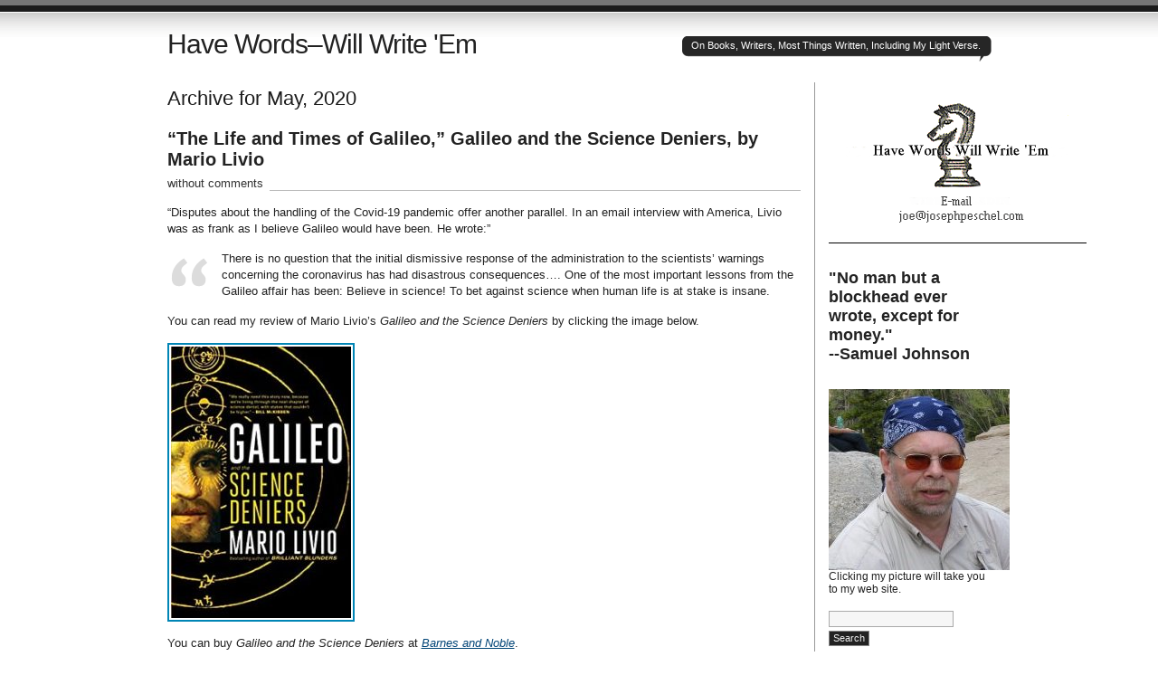

--- FILE ---
content_type: text/html; charset=UTF-8
request_url: http://josephpeschel.com/HaveWords/?m=202005
body_size: 9447
content:
<!DOCTYPE html PUBLIC "-//W3C//DTD XHTML 1.0 Transitional//EN" "http://www.w3.org/TR/xhtml1/DTD/xhtml1-transitional.dtd">
<html xmlns="http://www.w3.org/1999/xhtml" lang="en-US">
<head profile="http://gmpg.org/xfn/11">
<title>   2020   May at Have Words&#8211;Will Write &#039;Em</title>
<meta http-equiv="Content-Type" content="text/html; charset=UTF-8" />
<meta name="description" content="On Books, Writers, Most Things Written, Including My Light Verse." />
<meta name="generator" content="WordPress 6.8.3" /> <!-- leave this for stats please -->
<link href="http://josephpeschel.com/HaveWords/wp-content/themes/journalist/style.css" rel="stylesheet" type="text/css" media="screen" />
<link rel="alternate" type="application/rss+xml" title="Have Words&#8211;Will Write &#039;Em RSS Feed" href="http://josephpeschel.com/HaveWords/?feed=rss2" />
<link rel="shortcut icon" type="image/x-png" href="http://josephpeschel.com/HaveWords/wp-content/themes/journalist/favicon2.png" />
<link rel="pingback" href="http://josephpeschel.com/HaveWords/xmlrpc.php" />
<meta name='robots' content='max-image-preview:large' />
	<style>img:is([sizes="auto" i], [sizes^="auto," i]) { contain-intrinsic-size: 3000px 1500px }</style>
	<script type="text/javascript">
/* <![CDATA[ */
window._wpemojiSettings = {"baseUrl":"https:\/\/s.w.org\/images\/core\/emoji\/16.0.1\/72x72\/","ext":".png","svgUrl":"https:\/\/s.w.org\/images\/core\/emoji\/16.0.1\/svg\/","svgExt":".svg","source":{"concatemoji":"http:\/\/josephpeschel.com\/HaveWords\/wp-includes\/js\/wp-emoji-release.min.js?ver=6.8.3"}};
/*! This file is auto-generated */
!function(s,n){var o,i,e;function c(e){try{var t={supportTests:e,timestamp:(new Date).valueOf()};sessionStorage.setItem(o,JSON.stringify(t))}catch(e){}}function p(e,t,n){e.clearRect(0,0,e.canvas.width,e.canvas.height),e.fillText(t,0,0);var t=new Uint32Array(e.getImageData(0,0,e.canvas.width,e.canvas.height).data),a=(e.clearRect(0,0,e.canvas.width,e.canvas.height),e.fillText(n,0,0),new Uint32Array(e.getImageData(0,0,e.canvas.width,e.canvas.height).data));return t.every(function(e,t){return e===a[t]})}function u(e,t){e.clearRect(0,0,e.canvas.width,e.canvas.height),e.fillText(t,0,0);for(var n=e.getImageData(16,16,1,1),a=0;a<n.data.length;a++)if(0!==n.data[a])return!1;return!0}function f(e,t,n,a){switch(t){case"flag":return n(e,"\ud83c\udff3\ufe0f\u200d\u26a7\ufe0f","\ud83c\udff3\ufe0f\u200b\u26a7\ufe0f")?!1:!n(e,"\ud83c\udde8\ud83c\uddf6","\ud83c\udde8\u200b\ud83c\uddf6")&&!n(e,"\ud83c\udff4\udb40\udc67\udb40\udc62\udb40\udc65\udb40\udc6e\udb40\udc67\udb40\udc7f","\ud83c\udff4\u200b\udb40\udc67\u200b\udb40\udc62\u200b\udb40\udc65\u200b\udb40\udc6e\u200b\udb40\udc67\u200b\udb40\udc7f");case"emoji":return!a(e,"\ud83e\udedf")}return!1}function g(e,t,n,a){var r="undefined"!=typeof WorkerGlobalScope&&self instanceof WorkerGlobalScope?new OffscreenCanvas(300,150):s.createElement("canvas"),o=r.getContext("2d",{willReadFrequently:!0}),i=(o.textBaseline="top",o.font="600 32px Arial",{});return e.forEach(function(e){i[e]=t(o,e,n,a)}),i}function t(e){var t=s.createElement("script");t.src=e,t.defer=!0,s.head.appendChild(t)}"undefined"!=typeof Promise&&(o="wpEmojiSettingsSupports",i=["flag","emoji"],n.supports={everything:!0,everythingExceptFlag:!0},e=new Promise(function(e){s.addEventListener("DOMContentLoaded",e,{once:!0})}),new Promise(function(t){var n=function(){try{var e=JSON.parse(sessionStorage.getItem(o));if("object"==typeof e&&"number"==typeof e.timestamp&&(new Date).valueOf()<e.timestamp+604800&&"object"==typeof e.supportTests)return e.supportTests}catch(e){}return null}();if(!n){if("undefined"!=typeof Worker&&"undefined"!=typeof OffscreenCanvas&&"undefined"!=typeof URL&&URL.createObjectURL&&"undefined"!=typeof Blob)try{var e="postMessage("+g.toString()+"("+[JSON.stringify(i),f.toString(),p.toString(),u.toString()].join(",")+"));",a=new Blob([e],{type:"text/javascript"}),r=new Worker(URL.createObjectURL(a),{name:"wpTestEmojiSupports"});return void(r.onmessage=function(e){c(n=e.data),r.terminate(),t(n)})}catch(e){}c(n=g(i,f,p,u))}t(n)}).then(function(e){for(var t in e)n.supports[t]=e[t],n.supports.everything=n.supports.everything&&n.supports[t],"flag"!==t&&(n.supports.everythingExceptFlag=n.supports.everythingExceptFlag&&n.supports[t]);n.supports.everythingExceptFlag=n.supports.everythingExceptFlag&&!n.supports.flag,n.DOMReady=!1,n.readyCallback=function(){n.DOMReady=!0}}).then(function(){return e}).then(function(){var e;n.supports.everything||(n.readyCallback(),(e=n.source||{}).concatemoji?t(e.concatemoji):e.wpemoji&&e.twemoji&&(t(e.twemoji),t(e.wpemoji)))}))}((window,document),window._wpemojiSettings);
/* ]]> */
</script>
<style id='wp-emoji-styles-inline-css' type='text/css'>

	img.wp-smiley, img.emoji {
		display: inline !important;
		border: none !important;
		box-shadow: none !important;
		height: 1em !important;
		width: 1em !important;
		margin: 0 0.07em !important;
		vertical-align: -0.1em !important;
		background: none !important;
		padding: 0 !important;
	}
</style>
<link rel='stylesheet' id='wp-block-library-css' href='http://josephpeschel.com/HaveWords/wp-includes/css/dist/block-library/style.min.css?ver=6.8.3' type='text/css' media='all' />
<style id='classic-theme-styles-inline-css' type='text/css'>
/*! This file is auto-generated */
.wp-block-button__link{color:#fff;background-color:#32373c;border-radius:9999px;box-shadow:none;text-decoration:none;padding:calc(.667em + 2px) calc(1.333em + 2px);font-size:1.125em}.wp-block-file__button{background:#32373c;color:#fff;text-decoration:none}
</style>
<style id='global-styles-inline-css' type='text/css'>
:root{--wp--preset--aspect-ratio--square: 1;--wp--preset--aspect-ratio--4-3: 4/3;--wp--preset--aspect-ratio--3-4: 3/4;--wp--preset--aspect-ratio--3-2: 3/2;--wp--preset--aspect-ratio--2-3: 2/3;--wp--preset--aspect-ratio--16-9: 16/9;--wp--preset--aspect-ratio--9-16: 9/16;--wp--preset--color--black: #000000;--wp--preset--color--cyan-bluish-gray: #abb8c3;--wp--preset--color--white: #ffffff;--wp--preset--color--pale-pink: #f78da7;--wp--preset--color--vivid-red: #cf2e2e;--wp--preset--color--luminous-vivid-orange: #ff6900;--wp--preset--color--luminous-vivid-amber: #fcb900;--wp--preset--color--light-green-cyan: #7bdcb5;--wp--preset--color--vivid-green-cyan: #00d084;--wp--preset--color--pale-cyan-blue: #8ed1fc;--wp--preset--color--vivid-cyan-blue: #0693e3;--wp--preset--color--vivid-purple: #9b51e0;--wp--preset--gradient--vivid-cyan-blue-to-vivid-purple: linear-gradient(135deg,rgba(6,147,227,1) 0%,rgb(155,81,224) 100%);--wp--preset--gradient--light-green-cyan-to-vivid-green-cyan: linear-gradient(135deg,rgb(122,220,180) 0%,rgb(0,208,130) 100%);--wp--preset--gradient--luminous-vivid-amber-to-luminous-vivid-orange: linear-gradient(135deg,rgba(252,185,0,1) 0%,rgba(255,105,0,1) 100%);--wp--preset--gradient--luminous-vivid-orange-to-vivid-red: linear-gradient(135deg,rgba(255,105,0,1) 0%,rgb(207,46,46) 100%);--wp--preset--gradient--very-light-gray-to-cyan-bluish-gray: linear-gradient(135deg,rgb(238,238,238) 0%,rgb(169,184,195) 100%);--wp--preset--gradient--cool-to-warm-spectrum: linear-gradient(135deg,rgb(74,234,220) 0%,rgb(151,120,209) 20%,rgb(207,42,186) 40%,rgb(238,44,130) 60%,rgb(251,105,98) 80%,rgb(254,248,76) 100%);--wp--preset--gradient--blush-light-purple: linear-gradient(135deg,rgb(255,206,236) 0%,rgb(152,150,240) 100%);--wp--preset--gradient--blush-bordeaux: linear-gradient(135deg,rgb(254,205,165) 0%,rgb(254,45,45) 50%,rgb(107,0,62) 100%);--wp--preset--gradient--luminous-dusk: linear-gradient(135deg,rgb(255,203,112) 0%,rgb(199,81,192) 50%,rgb(65,88,208) 100%);--wp--preset--gradient--pale-ocean: linear-gradient(135deg,rgb(255,245,203) 0%,rgb(182,227,212) 50%,rgb(51,167,181) 100%);--wp--preset--gradient--electric-grass: linear-gradient(135deg,rgb(202,248,128) 0%,rgb(113,206,126) 100%);--wp--preset--gradient--midnight: linear-gradient(135deg,rgb(2,3,129) 0%,rgb(40,116,252) 100%);--wp--preset--font-size--small: 13px;--wp--preset--font-size--medium: 20px;--wp--preset--font-size--large: 36px;--wp--preset--font-size--x-large: 42px;--wp--preset--spacing--20: 0.44rem;--wp--preset--spacing--30: 0.67rem;--wp--preset--spacing--40: 1rem;--wp--preset--spacing--50: 1.5rem;--wp--preset--spacing--60: 2.25rem;--wp--preset--spacing--70: 3.38rem;--wp--preset--spacing--80: 5.06rem;--wp--preset--shadow--natural: 6px 6px 9px rgba(0, 0, 0, 0.2);--wp--preset--shadow--deep: 12px 12px 50px rgba(0, 0, 0, 0.4);--wp--preset--shadow--sharp: 6px 6px 0px rgba(0, 0, 0, 0.2);--wp--preset--shadow--outlined: 6px 6px 0px -3px rgba(255, 255, 255, 1), 6px 6px rgba(0, 0, 0, 1);--wp--preset--shadow--crisp: 6px 6px 0px rgba(0, 0, 0, 1);}:where(.is-layout-flex){gap: 0.5em;}:where(.is-layout-grid){gap: 0.5em;}body .is-layout-flex{display: flex;}.is-layout-flex{flex-wrap: wrap;align-items: center;}.is-layout-flex > :is(*, div){margin: 0;}body .is-layout-grid{display: grid;}.is-layout-grid > :is(*, div){margin: 0;}:where(.wp-block-columns.is-layout-flex){gap: 2em;}:where(.wp-block-columns.is-layout-grid){gap: 2em;}:where(.wp-block-post-template.is-layout-flex){gap: 1.25em;}:where(.wp-block-post-template.is-layout-grid){gap: 1.25em;}.has-black-color{color: var(--wp--preset--color--black) !important;}.has-cyan-bluish-gray-color{color: var(--wp--preset--color--cyan-bluish-gray) !important;}.has-white-color{color: var(--wp--preset--color--white) !important;}.has-pale-pink-color{color: var(--wp--preset--color--pale-pink) !important;}.has-vivid-red-color{color: var(--wp--preset--color--vivid-red) !important;}.has-luminous-vivid-orange-color{color: var(--wp--preset--color--luminous-vivid-orange) !important;}.has-luminous-vivid-amber-color{color: var(--wp--preset--color--luminous-vivid-amber) !important;}.has-light-green-cyan-color{color: var(--wp--preset--color--light-green-cyan) !important;}.has-vivid-green-cyan-color{color: var(--wp--preset--color--vivid-green-cyan) !important;}.has-pale-cyan-blue-color{color: var(--wp--preset--color--pale-cyan-blue) !important;}.has-vivid-cyan-blue-color{color: var(--wp--preset--color--vivid-cyan-blue) !important;}.has-vivid-purple-color{color: var(--wp--preset--color--vivid-purple) !important;}.has-black-background-color{background-color: var(--wp--preset--color--black) !important;}.has-cyan-bluish-gray-background-color{background-color: var(--wp--preset--color--cyan-bluish-gray) !important;}.has-white-background-color{background-color: var(--wp--preset--color--white) !important;}.has-pale-pink-background-color{background-color: var(--wp--preset--color--pale-pink) !important;}.has-vivid-red-background-color{background-color: var(--wp--preset--color--vivid-red) !important;}.has-luminous-vivid-orange-background-color{background-color: var(--wp--preset--color--luminous-vivid-orange) !important;}.has-luminous-vivid-amber-background-color{background-color: var(--wp--preset--color--luminous-vivid-amber) !important;}.has-light-green-cyan-background-color{background-color: var(--wp--preset--color--light-green-cyan) !important;}.has-vivid-green-cyan-background-color{background-color: var(--wp--preset--color--vivid-green-cyan) !important;}.has-pale-cyan-blue-background-color{background-color: var(--wp--preset--color--pale-cyan-blue) !important;}.has-vivid-cyan-blue-background-color{background-color: var(--wp--preset--color--vivid-cyan-blue) !important;}.has-vivid-purple-background-color{background-color: var(--wp--preset--color--vivid-purple) !important;}.has-black-border-color{border-color: var(--wp--preset--color--black) !important;}.has-cyan-bluish-gray-border-color{border-color: var(--wp--preset--color--cyan-bluish-gray) !important;}.has-white-border-color{border-color: var(--wp--preset--color--white) !important;}.has-pale-pink-border-color{border-color: var(--wp--preset--color--pale-pink) !important;}.has-vivid-red-border-color{border-color: var(--wp--preset--color--vivid-red) !important;}.has-luminous-vivid-orange-border-color{border-color: var(--wp--preset--color--luminous-vivid-orange) !important;}.has-luminous-vivid-amber-border-color{border-color: var(--wp--preset--color--luminous-vivid-amber) !important;}.has-light-green-cyan-border-color{border-color: var(--wp--preset--color--light-green-cyan) !important;}.has-vivid-green-cyan-border-color{border-color: var(--wp--preset--color--vivid-green-cyan) !important;}.has-pale-cyan-blue-border-color{border-color: var(--wp--preset--color--pale-cyan-blue) !important;}.has-vivid-cyan-blue-border-color{border-color: var(--wp--preset--color--vivid-cyan-blue) !important;}.has-vivid-purple-border-color{border-color: var(--wp--preset--color--vivid-purple) !important;}.has-vivid-cyan-blue-to-vivid-purple-gradient-background{background: var(--wp--preset--gradient--vivid-cyan-blue-to-vivid-purple) !important;}.has-light-green-cyan-to-vivid-green-cyan-gradient-background{background: var(--wp--preset--gradient--light-green-cyan-to-vivid-green-cyan) !important;}.has-luminous-vivid-amber-to-luminous-vivid-orange-gradient-background{background: var(--wp--preset--gradient--luminous-vivid-amber-to-luminous-vivid-orange) !important;}.has-luminous-vivid-orange-to-vivid-red-gradient-background{background: var(--wp--preset--gradient--luminous-vivid-orange-to-vivid-red) !important;}.has-very-light-gray-to-cyan-bluish-gray-gradient-background{background: var(--wp--preset--gradient--very-light-gray-to-cyan-bluish-gray) !important;}.has-cool-to-warm-spectrum-gradient-background{background: var(--wp--preset--gradient--cool-to-warm-spectrum) !important;}.has-blush-light-purple-gradient-background{background: var(--wp--preset--gradient--blush-light-purple) !important;}.has-blush-bordeaux-gradient-background{background: var(--wp--preset--gradient--blush-bordeaux) !important;}.has-luminous-dusk-gradient-background{background: var(--wp--preset--gradient--luminous-dusk) !important;}.has-pale-ocean-gradient-background{background: var(--wp--preset--gradient--pale-ocean) !important;}.has-electric-grass-gradient-background{background: var(--wp--preset--gradient--electric-grass) !important;}.has-midnight-gradient-background{background: var(--wp--preset--gradient--midnight) !important;}.has-small-font-size{font-size: var(--wp--preset--font-size--small) !important;}.has-medium-font-size{font-size: var(--wp--preset--font-size--medium) !important;}.has-large-font-size{font-size: var(--wp--preset--font-size--large) !important;}.has-x-large-font-size{font-size: var(--wp--preset--font-size--x-large) !important;}
:where(.wp-block-post-template.is-layout-flex){gap: 1.25em;}:where(.wp-block-post-template.is-layout-grid){gap: 1.25em;}
:where(.wp-block-columns.is-layout-flex){gap: 2em;}:where(.wp-block-columns.is-layout-grid){gap: 2em;}
:root :where(.wp-block-pullquote){font-size: 1.5em;line-height: 1.6;}
</style>
<link rel="https://api.w.org/" href="http://josephpeschel.com/HaveWords/index.php?rest_route=/" /><link rel="EditURI" type="application/rsd+xml" title="RSD" href="http://josephpeschel.com/HaveWords/xmlrpc.php?rsd" />
<meta name="generator" content="WordPress 6.8.3" />
<style type="text/css">.recentcomments a{display:inline !important;padding:0 !important;margin:0 !important;}</style></head>

<body>
<div id="container" class="group">

<h1><a href="http://josephpeschel.com/HaveWords/">Have Words&#8211;Will Write &#039;Em</a></h1>
<div id="bubble"><p>On Books, Writers, Most Things Written, Including My Light Verse.</p></div> <!-- erase this line if you want to turn the bubble off -->

<div id="content">

<h2 class="archive">Archive for May, 2020</h2>


<h2 id="post-2667"><a href="http://josephpeschel.com/HaveWords/?p=2667" rel="bookmark">&#8220;The Life and Times of Galileo,&#8221; Galileo and the Science Deniers, by Mario Livio</a></h2>
<p class="comments"><a href="http://josephpeschel.com/HaveWords/?p=2667#respond">without comments</a></p>

<div class="main">
	<p>&#8220;Disputes about the handling of the Covid-19 pandemic offer another parallel. In an email interview with America, Livio was as frank as I believe Galileo would have been. He wrote:&#8221;</p>
<blockquote>
<p>There is no question that the initial dismissive response of the administration to the scientists&#8217; warnings concerning the coronavirus has had disastrous consequences…. One of the most important lessons from the Galileo affair has been: Believe in science! To bet against science when human life is at stake is insane.</p>
</blockquote>

<p>You can read my review of Mario Livio&#8217;s <em>Galileo and the Science Deniers</em> by clicking the image below.</p>

<p><a href="https://www.americamagazine.org/arts-culture/2020/05/01/review-life-and-times-galileo" target="_blank" rel="noopener noreferrer"><img fetchpriority="high" decoding="async" class="alignnone wp-image-2668 size-medium" src="http://josephpeschel.com/HaveWords/wp-content/uploads/2020/05/Galileo-and-the-science-deniers-199x300.jpg" alt="" width="199" height="300" srcset="http://josephpeschel.com/HaveWords/wp-content/uploads/2020/05/Galileo-and-the-science-deniers-199x300.jpg 199w, http://josephpeschel.com/HaveWords/wp-content/uploads/2020/05/Galileo-and-the-science-deniers.jpg 229w" sizes="(max-width: 199px) 100vw, 199px" /></a></p>

<p>You can buy<em> Galileo and the Science Deniers</em> at <a href="https://www.barnesandnoble.com/w/galileo-mario-livio/1134080155?ean=9781501194733" target="_blank" rel="noopener noreferrer"><em>Barnes and Noble</em></a>.</p>


<p></p>
</div>

<div class="meta group">
<div class="signature">
    <p>Written by Joe Peschel <span class="edit"></span></p>
    <p>May 5th, 2020 at 5:44 pm</p>
</div>	
<div class="tags">
    <p>Posted in <a href="http://josephpeschel.com/HaveWords/?cat=9" rel="category">Book Reviews &amp; Articles</a></p>
    </div>
</div>



<div class="navigation group">
	<div class="alignleft"></div>
	<div class="alignright"></div>
</div>

</div> 

<div id="sidebar">
			<div class="textwidget"><a href="http://josephpeschel.com/HaveWords"><img src="http://josephpeschel.com/HaveWords/wp-content/themes/journalist/images/have_words3.bmp"> </a></div>
					<div class="textwidget"><br> <br> <h2>"No man but a blockhead ever wrote, except for money." <br>
--Samuel Johnson <h2></div>
					<div class="textwidget"><br> <br>

<a href="http://josephpeschel.com/"target="_blank""><img src="http://josephpeschel.com/HaveWords/wp-content/themes/journalist/images/joe_band.jpg"> </a> Clicking my picture will take you to my web site.</div>
		<form role="search" method="get" id="searchform" class="searchform" action="http://josephpeschel.com/HaveWords/">
				<div>
					<label class="screen-reader-text" for="s">Search for:</label>
					<input type="text" value="" name="s" id="s" />
					<input type="submit" id="searchsubmit" value="Search" />
				</div>
			</form><h3>Pages</h3>
			<ul>
				<li class="page_item page-item-93"><a href="http://josephpeschel.com/HaveWords/?page_id=93">About Joseph Peschel</a></li>
			</ul>

						<div class="textwidget"><a href="http://josephpeschel.com/b_reviews.html"target="_blank">My Book Reviews </a>
</div>
		<h3>Archives</h3>
			<ul>
					<li><a href='http://josephpeschel.com/HaveWords/?m=202405'>May 2024</a></li>
	<li><a href='http://josephpeschel.com/HaveWords/?m=202402'>February 2024</a></li>
	<li><a href='http://josephpeschel.com/HaveWords/?m=202303'>March 2023</a></li>
	<li><a href='http://josephpeschel.com/HaveWords/?m=202212'>December 2022</a></li>
	<li><a href='http://josephpeschel.com/HaveWords/?m=202208'>August 2022</a></li>
	<li><a href='http://josephpeschel.com/HaveWords/?m=202207'>July 2022</a></li>
	<li><a href='http://josephpeschel.com/HaveWords/?m=202206'>June 2022</a></li>
	<li><a href='http://josephpeschel.com/HaveWords/?m=202205'>May 2022</a></li>
	<li><a href='http://josephpeschel.com/HaveWords/?m=202202'>February 2022</a></li>
	<li><a href='http://josephpeschel.com/HaveWords/?m=202110'>October 2021</a></li>
	<li><a href='http://josephpeschel.com/HaveWords/?m=202109'>September 2021</a></li>
	<li><a href='http://josephpeschel.com/HaveWords/?m=202107'>July 2021</a></li>
	<li><a href='http://josephpeschel.com/HaveWords/?m=202106'>June 2021</a></li>
	<li><a href='http://josephpeschel.com/HaveWords/?m=202105'>May 2021</a></li>
	<li><a href='http://josephpeschel.com/HaveWords/?m=202104'>April 2021</a></li>
	<li><a href='http://josephpeschel.com/HaveWords/?m=202103'>March 2021</a></li>
	<li><a href='http://josephpeschel.com/HaveWords/?m=202012'>December 2020</a></li>
	<li><a href='http://josephpeschel.com/HaveWords/?m=202011'>November 2020</a></li>
	<li><a href='http://josephpeschel.com/HaveWords/?m=202009'>September 2020</a></li>
	<li><a href='http://josephpeschel.com/HaveWords/?m=202006'>June 2020</a></li>
	<li><a href='http://josephpeschel.com/HaveWords/?m=202005'>May 2020</a></li>
	<li><a href='http://josephpeschel.com/HaveWords/?m=202002'>February 2020</a></li>
	<li><a href='http://josephpeschel.com/HaveWords/?m=202001'>January 2020</a></li>
	<li><a href='http://josephpeschel.com/HaveWords/?m=201910'>October 2019</a></li>
	<li><a href='http://josephpeschel.com/HaveWords/?m=201909'>September 2019</a></li>
	<li><a href='http://josephpeschel.com/HaveWords/?m=201907'>July 2019</a></li>
	<li><a href='http://josephpeschel.com/HaveWords/?m=201906'>June 2019</a></li>
	<li><a href='http://josephpeschel.com/HaveWords/?m=201904'>April 2019</a></li>
	<li><a href='http://josephpeschel.com/HaveWords/?m=201903'>March 2019</a></li>
	<li><a href='http://josephpeschel.com/HaveWords/?m=201902'>February 2019</a></li>
	<li><a href='http://josephpeschel.com/HaveWords/?m=201811'>November 2018</a></li>
	<li><a href='http://josephpeschel.com/HaveWords/?m=201809'>September 2018</a></li>
	<li><a href='http://josephpeschel.com/HaveWords/?m=201807'>July 2018</a></li>
	<li><a href='http://josephpeschel.com/HaveWords/?m=201806'>June 2018</a></li>
	<li><a href='http://josephpeschel.com/HaveWords/?m=201801'>January 2018</a></li>
	<li><a href='http://josephpeschel.com/HaveWords/?m=201710'>October 2017</a></li>
	<li><a href='http://josephpeschel.com/HaveWords/?m=201707'>July 2017</a></li>
	<li><a href='http://josephpeschel.com/HaveWords/?m=201706'>June 2017</a></li>
	<li><a href='http://josephpeschel.com/HaveWords/?m=201705'>May 2017</a></li>
	<li><a href='http://josephpeschel.com/HaveWords/?m=201704'>April 2017</a></li>
	<li><a href='http://josephpeschel.com/HaveWords/?m=201703'>March 2017</a></li>
	<li><a href='http://josephpeschel.com/HaveWords/?m=201702'>February 2017</a></li>
	<li><a href='http://josephpeschel.com/HaveWords/?m=201701'>January 2017</a></li>
	<li><a href='http://josephpeschel.com/HaveWords/?m=201612'>December 2016</a></li>
	<li><a href='http://josephpeschel.com/HaveWords/?m=201611'>November 2016</a></li>
	<li><a href='http://josephpeschel.com/HaveWords/?m=201610'>October 2016</a></li>
	<li><a href='http://josephpeschel.com/HaveWords/?m=201609'>September 2016</a></li>
	<li><a href='http://josephpeschel.com/HaveWords/?m=201608'>August 2016</a></li>
	<li><a href='http://josephpeschel.com/HaveWords/?m=201607'>July 2016</a></li>
	<li><a href='http://josephpeschel.com/HaveWords/?m=201606'>June 2016</a></li>
	<li><a href='http://josephpeschel.com/HaveWords/?m=201605'>May 2016</a></li>
	<li><a href='http://josephpeschel.com/HaveWords/?m=201604'>April 2016</a></li>
	<li><a href='http://josephpeschel.com/HaveWords/?m=201603'>March 2016</a></li>
	<li><a href='http://josephpeschel.com/HaveWords/?m=201602'>February 2016</a></li>
	<li><a href='http://josephpeschel.com/HaveWords/?m=201601'>January 2016</a></li>
	<li><a href='http://josephpeschel.com/HaveWords/?m=201512'>December 2015</a></li>
	<li><a href='http://josephpeschel.com/HaveWords/?m=201511'>November 2015</a></li>
	<li><a href='http://josephpeschel.com/HaveWords/?m=201509'>September 2015</a></li>
	<li><a href='http://josephpeschel.com/HaveWords/?m=201508'>August 2015</a></li>
	<li><a href='http://josephpeschel.com/HaveWords/?m=201507'>July 2015</a></li>
	<li><a href='http://josephpeschel.com/HaveWords/?m=201506'>June 2015</a></li>
	<li><a href='http://josephpeschel.com/HaveWords/?m=201505'>May 2015</a></li>
	<li><a href='http://josephpeschel.com/HaveWords/?m=201503'>March 2015</a></li>
	<li><a href='http://josephpeschel.com/HaveWords/?m=201502'>February 2015</a></li>
	<li><a href='http://josephpeschel.com/HaveWords/?m=201412'>December 2014</a></li>
	<li><a href='http://josephpeschel.com/HaveWords/?m=201411'>November 2014</a></li>
	<li><a href='http://josephpeschel.com/HaveWords/?m=201408'>August 2014</a></li>
	<li><a href='http://josephpeschel.com/HaveWords/?m=201407'>July 2014</a></li>
	<li><a href='http://josephpeschel.com/HaveWords/?m=201406'>June 2014</a></li>
	<li><a href='http://josephpeschel.com/HaveWords/?m=201404'>April 2014</a></li>
	<li><a href='http://josephpeschel.com/HaveWords/?m=201312'>December 2013</a></li>
	<li><a href='http://josephpeschel.com/HaveWords/?m=201311'>November 2013</a></li>
	<li><a href='http://josephpeschel.com/HaveWords/?m=201310'>October 2013</a></li>
	<li><a href='http://josephpeschel.com/HaveWords/?m=201308'>August 2013</a></li>
	<li><a href='http://josephpeschel.com/HaveWords/?m=201306'>June 2013</a></li>
	<li><a href='http://josephpeschel.com/HaveWords/?m=201210'>October 2012</a></li>
	<li><a href='http://josephpeschel.com/HaveWords/?m=201209'>September 2012</a></li>
	<li><a href='http://josephpeschel.com/HaveWords/?m=201208'>August 2012</a></li>
	<li><a href='http://josephpeschel.com/HaveWords/?m=201207'>July 2012</a></li>
	<li><a href='http://josephpeschel.com/HaveWords/?m=201205'>May 2012</a></li>
	<li><a href='http://josephpeschel.com/HaveWords/?m=201203'>March 2012</a></li>
	<li><a href='http://josephpeschel.com/HaveWords/?m=201201'>January 2012</a></li>
	<li><a href='http://josephpeschel.com/HaveWords/?m=201112'>December 2011</a></li>
	<li><a href='http://josephpeschel.com/HaveWords/?m=201110'>October 2011</a></li>
	<li><a href='http://josephpeschel.com/HaveWords/?m=201109'>September 2011</a></li>
	<li><a href='http://josephpeschel.com/HaveWords/?m=201108'>August 2011</a></li>
	<li><a href='http://josephpeschel.com/HaveWords/?m=201107'>July 2011</a></li>
	<li><a href='http://josephpeschel.com/HaveWords/?m=201106'>June 2011</a></li>
	<li><a href='http://josephpeschel.com/HaveWords/?m=201105'>May 2011</a></li>
	<li><a href='http://josephpeschel.com/HaveWords/?m=201104'>April 2011</a></li>
	<li><a href='http://josephpeschel.com/HaveWords/?m=201103'>March 2011</a></li>
	<li><a href='http://josephpeschel.com/HaveWords/?m=201102'>February 2011</a></li>
	<li><a href='http://josephpeschel.com/HaveWords/?m=201101'>January 2011</a></li>
	<li><a href='http://josephpeschel.com/HaveWords/?m=201012'>December 2010</a></li>
	<li><a href='http://josephpeschel.com/HaveWords/?m=201011'>November 2010</a></li>
	<li><a href='http://josephpeschel.com/HaveWords/?m=201010'>October 2010</a></li>
	<li><a href='http://josephpeschel.com/HaveWords/?m=201009'>September 2010</a></li>
	<li><a href='http://josephpeschel.com/HaveWords/?m=201008'>August 2010</a></li>
			</ul>

			<h3>Categories</h3><form action="http://josephpeschel.com/HaveWords" method="get"><label class="screen-reader-text" for="cat">Categories</label><select  name='cat' id='cat' class='postform'>
	<option value='-1'>Select Category</option>
	<option class="level-0" value="6">About</option>
	<option class="level-0" value="9">Book Reviews &amp; Articles</option>
	<option class="level-0" value="4">Light Verse</option>
	<option class="level-0" value="7">News</option>
	<option class="level-0" value="8">Other Stuff</option>
</select>
</form><script type="text/javascript">
/* <![CDATA[ */

(function() {
	var dropdown = document.getElementById( "cat" );
	function onCatChange() {
		if ( dropdown.options[ dropdown.selectedIndex ].value > 0 ) {
			dropdown.parentNode.submit();
		}
	}
	dropdown.onchange = onCatChange;
})();

/* ]]> */
</script>

		
		<h3>Recent Posts</h3>
		<ul>
											<li>
					<a href="http://josephpeschel.com/HaveWords/?p=2877">&#8220;A Heroine’s Journey,&#8221; Lauren Groff&#8217;s &#8220;Vaster Wilds&#8221;</a>
									</li>
											<li>
					<a href="http://josephpeschel.com/HaveWords/?p=2872">Andre Dubus&#8217;s &#8220;Such Kindness&#8221;</a>
									</li>
											<li>
					<a href="http://josephpeschel.com/HaveWords/?p=2861">Richard Bausch&#8217;s &#8220;Playhouse&#8221;</a>
									</li>
											<li>
					<a href="http://josephpeschel.com/HaveWords/?p=2855">A Tribute to a Teacher: &#8220;Elizabeth Finch,&#8221; by Julian Barnes</a>
									</li>
											<li>
					<a href="http://josephpeschel.com/HaveWords/?p=2845">Charles Baxter&#8217;s &#8220;Wonderlands&#8221;</a>
									</li>
					</ul>

		<h3>Recent Comments</h3><ul id="recentcomments"><li class="recentcomments"><span class="comment-author-link"><a href="http://www.thaisafrank.com" class="url" rel="ugc external nofollow">Thaisa Frank</a></span> on <a href="http://josephpeschel.com/HaveWords/?p=1424&#038;cpage=1#comment-133">I Review Megan Mayhew Bergman&#8217;s &#8220;Birds Of A Lesser Paradise&#8221;</a></li><li class="recentcomments"><span class="comment-author-link"><a href="http://josephpeschel.com" class="url" rel="ugc">Joe Peschel</a></span> on <a href="http://josephpeschel.com/HaveWords/?p=1336&#038;cpage=1#comment-117">I Review &#8220;Before the End, After the Beginning&#8221; by Dagoberto Gilb</a></li><li class="recentcomments"><span class="comment-author-link">Anonymous</span> on <a href="http://josephpeschel.com/HaveWords/?p=1336&#038;cpage=1#comment-115">I Review &#8220;Before the End, After the Beginning&#8221; by Dagoberto Gilb</a></li><li class="recentcomments"><span class="comment-author-link"><a href="http://josephpeschel.com" class="url" rel="ugc">Joe Peschel</a></span> on <a href="http://josephpeschel.com/HaveWords/?p=1202&#038;cpage=1#comment-96">More on Robert Bausch&#8217;s &#8220;In the Fall They Come Back&#8221;</a></li><li class="recentcomments"><span class="comment-author-link"><a href="http://josephpeschel.com" class="url" rel="ugc">Joe Peschel</a></span> on <a href="http://josephpeschel.com/HaveWords/?p=1202&#038;cpage=1#comment-95">More on Robert Bausch&#8217;s &#8220;In the Fall They Come Back&#8221;</a></li></ul><h3>Author's Blogs</h3>
	<ul class='xoxo blogroll'>
<li><a href="http://darrelynsaloom.com/" rel="contact colleague" title="&#8220;I don&#8217;t know which is more discouraging, literature or chickens.&#8221; &#8212; E. B. White" target="_blank">Darrelyn Saloom</a></li>
<li><a href="http://www.allisonamend.com/TheBetterPart" title="Allison Amend&#8217;s blog" target="_blank">The Better Part of Valor</a></li>

	</ul>

<h3>Critic's Blogs</h3>
	<ul class='xoxo blogroll'>
<li><a href="http://americanfiction.wordpress.com/" title="Mark Athitakis&#8217;s Blog" target="_blank">American Fiction Notes</a></li>
<li><a href="http://www.bookslut.com/blog/" title="Blog of a Bookslut" target="_blank">Bookslut</a></li>
<li><a href="http://carolineleavittville.blogspot.com/" title="Blog of author &amp; critic CarolineLeavitt" target="_blank">CarolineLeavittville</a></li>
<li><a href="http://bookcritics.org/blog" title="The National Book Critics Circle&#8217;s  Blog" target="_blank">Critical Mass</a></li>
<li><a href="http://www.mediabistro.com/galleycat/" title="Mediabistro&#8217;s GalleyCat" target="_blank">GalleyCat</a></li>
<li><a href="http://www.artsjournal.com/quickstudy/" title="Scott McLemee on books, ideas &amp; trash-culture ephemera" target="_blank">Quick Study</a></li>
<li><a href="http://readingisbreathing.wordpress.com/" title="Michele Filgate&#8217;s Blog" target="_blank">Reading is Breathing</a></li>
<li><a href="http://bookhaven.stanford.edu/" title="Cynthia Haven&#8217;s Blog for the Written Word" target="_blank">The Book Haven</a></li>
<li><a href="http://thelongestchapter.com/" title="Kassie Rose’s Blog" target="_blank">The Longest Chapter</a></li>

	</ul>

<h3>Newspaper &amp; Magazine Blogs</h3>
	<ul class='xoxo blogroll'>
<li><a href="http://latimesblogs.latimes.com/jacketcopy/" title="LA Times&#8217;s Book Blog" target="_blank">Jacket Copy</a></li>
<li><a href="http://kenyonreview.org/blog/" title="Kenyon Review&#8217;s blog" target="_blank">Kenyon Review</a></li>
<li><a href="http://papercuts.blogs.nytimes.com/" title="New York Times&#8217;s Blog About Books" target="_blank">Paper Cuts</a></li>

	</ul>

<div id="calendar_wrap" class="calendar_wrap"><table id="wp-calendar" class="wp-calendar-table">
	<caption>May 2020</caption>
	<thead>
	<tr>
		<th scope="col" aria-label="Monday">M</th>
		<th scope="col" aria-label="Tuesday">T</th>
		<th scope="col" aria-label="Wednesday">W</th>
		<th scope="col" aria-label="Thursday">T</th>
		<th scope="col" aria-label="Friday">F</th>
		<th scope="col" aria-label="Saturday">S</th>
		<th scope="col" aria-label="Sunday">S</th>
	</tr>
	</thead>
	<tbody>
	<tr>
		<td colspan="4" class="pad">&nbsp;</td><td>1</td><td>2</td><td>3</td>
	</tr>
	<tr>
		<td>4</td><td><a href="http://josephpeschel.com/HaveWords/?m=20200505" aria-label="Posts published on May 5, 2020">5</a></td><td>6</td><td>7</td><td>8</td><td>9</td><td>10</td>
	</tr>
	<tr>
		<td>11</td><td>12</td><td>13</td><td>14</td><td>15</td><td>16</td><td>17</td>
	</tr>
	<tr>
		<td>18</td><td>19</td><td>20</td><td>21</td><td>22</td><td>23</td><td>24</td>
	</tr>
	<tr>
		<td>25</td><td>26</td><td>27</td><td>28</td><td>29</td><td>30</td><td>31</td>
	</tr>
	</tbody>
	</table><nav aria-label="Previous and next months" class="wp-calendar-nav">
		<span class="wp-calendar-nav-prev"><a href="http://josephpeschel.com/HaveWords/?m=202002">&laquo; Feb</a></span>
		<span class="pad">&nbsp;</span>
		<span class="wp-calendar-nav-next"><a href="http://josephpeschel.com/HaveWords/?m=202006">Jun &raquo;</a></span>
	</nav></div>			<div class="textwidget"></div>
					<div class="textwidget"></div>
		

</div>

</div>

<div id="footer">

<!--  Joe
	<p>The Journalist template by <a href="http://lucianmarin.com/" rel="designer">Lucian E. Marin</a> &mdash; Built for <a href="http://wordpress.org/">WordPress</a></p>


Joe -->

</div>


</body>
</html>